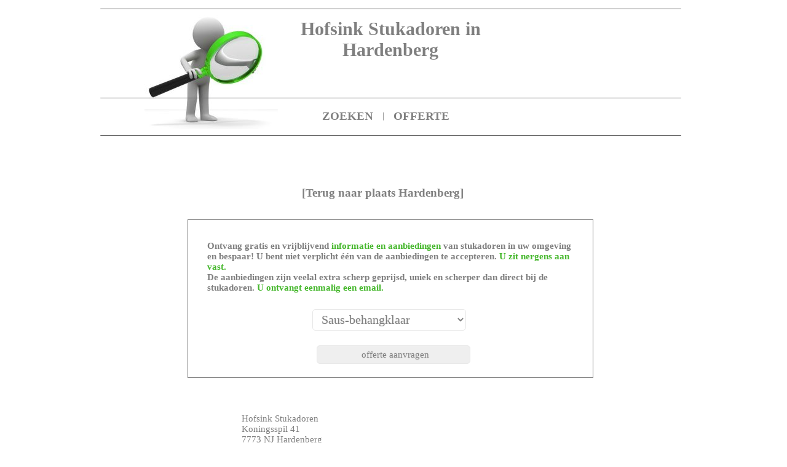

--- FILE ---
content_type: text/html
request_url: https://stucadorenprijzen.nl/stukadorenhardenberg/Hofsink-Stukadoren/
body_size: 5630
content:
<!DOCTYPE html PUBLIC "-//W3C//DTD XHTML 1.0 Strict//EN" "http://www.w3.org/TR/xhtml1/DTD/xhtml1-strict.dtd"><html><head><title>Hofsink Stukadoren in Hardenberg</title><meta name="keywords" content="Hofsink Stukadoren, Hardenberg, stukadoor, Beton-stuc, Gevelbepleistering, Sierpleisters, Spackspuitwerk, Traditioneel schuurwerk, "><meta name="description" content="Hofsink Stukadoren in Hardenberg - stukadoor in Hardenberg"><meta name="robots" content="all"><meta content="nl" name="LANGUAGE"><meta NAME="revisit" CONTENT="2 days"><meta http-equiv="Content-Type" content="text/html; charset=UTF-8">
<script type="text/javascript" src="../../javascript.js"></script><script src="https://ajax.googleapis.com/ajax/libs/jquery/1.12.4/jquery.min.js"></script><script type="text/javascript">$("document").ready(function(){    $(".oHandler").submit(function(){  var data = {    "action": "test",  };  data = $(this).serialize() + "&" + $.param(data);  $.ajax({    type: "POST",    dataType: "json",    url: "/prehandler.php",    data: data,    success: function(data) {  if(data["rd"]!="") { window.location.replace(data["rd"]); };   }  });  return false;    });});
</script>
<LINK href="../../standard.css" type=text/css rel=stylesheet>
</head>
<body  bgcolor="#FFFFFF"  onLoad="toggle('hide');">
<div ID=navi_bg ALIGN="center">
<div id=line1 align=center><IMG SRC="../../line.png" alt="navi">
<table height=100% ALIGN="center" border=0><tr><td valign=center>
<table cellspacing=1 cellpadding=7 align=center>
<td><a href="../../index.php" class="nav">ZOEKEN</a><td>|
<td><a href="../../offerte.php" class="nav">OFFERTE</a><td>
</td></tr></table>
</td></tr></table>
<div id=line2 align=center><IMG SRC="../../line.png" alt="navi">
</div></div></div>
<div ID=top ALIGN="center"><IMG SRC="../../line.png" alt="Stukadoren"></div>
<div ID=top_extra1_f align=center><div ID=top_extra1 align=left><IMG SRC="../../stukadoren.jpg" alt="Stukadoren"></div></div><div ID=titl1_f align=center><div class="title" id="titl1" align="center">Hofsink Stukadoren in <br>Hardenberg</div></div>
<div ID=main><div class="title3" id="titl3"><table cellspacing= cellpadding= align=center><tr><td class=td_nav><a href="../" class="nav">[Terug naar plaats Hardenberg]</a></td></tr></table></div><br><div style="position:relative; top:50px">	<table align=center cellpadding="3" cellspacing="4" width="660" style="border:1px solid #7F7F7F;"><tr><td>			<div class="the-return">				<table align=center cellspacing="3" style="margin:bottom:0px">					<tr>						<td style="padding-left: 10px; cursor: pointer; vertical-align: middle">						<form action="" class="oHandler" method="post" accept-charset="utf-8">						<table cellspacing="10">							<tr><td colspan=2 style="font-size:16px"<table align=center border="0" cellpadding="3" cellspacing="7" width="550" [table_style]><tr><td colspan="2" style="background:transparent;"><b>Ontvang gratis en vrijblijvend <font color="#45B72C">informatie en aanbiedingen</font> van stukadoren in uw omgeving en bespaar! U bent niet verplicht &#233;&#233;n van de aanbiedingen te accepteren. <font color="#45B72C">U zit nergens aan vast.</font><br>De aanbiedingen zijn veelal extra scherp geprijsd, uniek en scherper dan direct bij de stukadoren. <font color="#45B72C">U ontvangt eenmalig een email.</font></b></td></tr></td></tr><tr><td colspan="2" style="background:transparent" align="center"></td></tr><tr><td style="background:transparent;padding:3px 3px 3px 0px;" align=center><input type=hidden name="pre_ptype" value="ppage"><select name="pre_category" style="background:#FFFFFF;height:35px;font-size:20px;margin-bottom:10px;" name="type">	<option value="Saus-behangklaar" >Saus-behangklaar</option>	<option value="Sierwerk" >Sierwerk</option>	<option value="Spackspuitwerk" >Spackspuitwerk</option>	<option value="Overige">Overige...</option></select>			<tr><td colspan="2" style="background:transparent;background-color:FFF;" align=center>			<input type="submit" name="submit" value="offerte aanvragen" style="height:30px; width:250px">					</table>					</form>			</table>		</div>	</table></div><br><br><br><br><br><TABLE class=tbl_rs align=center cellpadding=7 cellspacing=1><tr><TD class=td_rs>
<tr><TD class=td_rs>Hofsink Stukadoren
<br>Koningsspil 41
<br>7773 NJ Hardenberg<br>
<br>tel: 0523-637555

<br><br><b>Extra informatie</b><br><br>Hofsink Stukadoren is vakkundig en betrouwbaar. Met jarenlange ervaring kan Hofsink Stukadoren voorzien in bijna alle voorkomende werkzaamheden die onder deze branchenaam vallen.&nbsp; 
&nbsp;<br>
Op onze site is meer informatie te vinden over het bedrijf en de producten. Ook zijn er verschillende foto&rsquo;s te zien van de werkzaamheden.&nbsp;<br>
&nbsp;<br>
Hofsink Stukadoren- en afbouwbedrijf is een onderneming bestaande uit een team van zeven personen. Met meer dan 20 jaar ervaring in deze branche en met het bedrijf dat reeds 10 jaar bestaat, is het bijna vanzelfsprekend dat er vakwerk geleverd wordt. Hiervoor geven wij ook NOA afbouw garantie.&nbsp;<br>
&nbsp;<br>
Hofsink Stukadoren verricht Stukadoren werkzaamheden in de ruimste zin van het woord; van kleine verbouwingen tot aan grote restauratie- en renovatie projecten. Er worden diensten verleend, zowel aan bedrijven als particulieren. Als doel heeft Hofsink Stukadoren- en afbouwbedrijf om servicegericht naar de klant te handelen en gemaakte afspraken na te komen. Netheid van werken en flexibel ten opzichte van de klant zijn de pijlers van de organisatie.

<br><br><b>Specialiteit</b><br>
<ul><li>Airless saus verspuiten&nbsp; 
<li>Beton-stuc&nbsp; 
<li>Gevelbepleistering&nbsp; 
<li>Lijsten en ornamenten&nbsp; 
<li>Sierpleisters&nbsp; 
<li>Spackspuitwerk&nbsp; 
<li>Traditioneel schuurwerk
</ul>
</table></table><br><br></div>
</body></html>

--- FILE ---
content_type: text/css
request_url: https://stucadorenprijzen.nl/standard.css
body_size: 7956
content:

body, td, input, submit, select {font-family: Times New Roman, Verdana, Arial, Helvetica, sans-serif; font-size: 15px; color: #7F7F7F;}
.textbox {BORDER-TOP-WIDTH: 1px; FONT-WEIGHT: bolder; BORDER-LEFT-WIDTH: 1px; FONT-SIZE: 8pt; BORDER-LEFT-COLOR: #c5bff8; BORDER-BOTTOM-WIDTH: 1px; BORDER-BOTTOM-COLOR: #c5bff8; WIDTH: 150px; COLOR: #7F7F7F; BORDER-TOP-COLOR: #c5bff8; HEIGHT: 20px; BACKGROUND-COLOR: #FFFFFF; BORDER-RIGHT-WIDTH: 1px; BORDER-RIGHT-COLOR: #c5bff8}
TD.td_space {
WIDTH: 20px
}
TD.td_default {
	BACKGROUND-COLOR: #FFFFFF
}
TABLE.tbl_pr {
	 FONT-FAMILY: Times New Roman, Verdana, Arial, Helvetica, sans-serif; BORDER-RIGHT: 1px; BORDER-TOP: 1px; BORDER-LEFT: 1px; WIDTH: 300px; BORDER-BOTTOM: 1px; BACKGROUND-COLOR: #FFFFFF
}
TD.td_pr {
	BACKGROUND-COLOR: #FFFFFF
}
TABLE.tbl_pl {
	 FONT-FAMILY: Times New Roman, Verdana, Arial, Helvetica, sans-serif; BORDER-RIGHT: 1px; BORDER-TOP: 1px; BORDER-LEFT: 1px; ;WIDTH: 500px; BORDER-BOTTOM: 1px; BACKGROUND-COLOR: #FFFFFF;
}
TD.td_pl {
	BACKGROUND-COLOR: #FFFFFF;
}
TABLE.tbl_rs {
	 FONT-FAMILY: Times New Roman, Verdana, Arial, Helvetica, sans-serif; BORDER-RIGHT: 1px; BORDER-TOP: 1px; BORDER-LEFT: 1px; BORDER-BOTTOM: 1px; WIDTH: 500px;  BACKGROUND-COLOR: #FFFFFF;
}
TD.td_rs {
	BACKGROUND-COLOR: #FFFFFF;
}
TABLE.tbl_nav {
	 FONT-FAMILY: Times New Roman, Verdana, Arial, Helvetica, sans-serif; BORDER-RIGHT: 1px; BORDER-TOP: 1px; BORDER-LEFT: 1px; BORDER-BOTTOM: 1px; BACKGROUND-COLOR: #336699
}
TD.td_nav {
	BACKGROUND-COLOR: #FFFFFF
}
TABLE.tbl_links {
	 FONT-FAMILY: Times New Roman, Verdana, Arial, Helvetica, sans-serif; BORDER-RIGHT: 1px; BORDER-TOP: 1px; BORDER-LEFT: 1px; BORDER-BOTTOM: 1px; WIDTH: 300px;  BACKGROUND-COLOR: #FFFFFF
}
TD.td_kop_links {
	BACKGROUND-COLOR: #D3D9D9; FONT-WEIGHT: bold;
}
A { FONT-FAMILY: Times New Roman, Verdana, Arial, Helvetica, sans-serif; FONT-WEIGHT: normal; COLOR: #7F7F7F; TEXT-DECORATION: none }
A:visited      { FONT-FAMILY: Times New Roman, Verdana, Arial, Helvetica, sans-serif; FONT-WEIGHT: normal; COLOR: #7F7F7F; TEXT-DECORATION: none }
A:hover        { FONT-FAMILY: Times New Roman, Verdana, Arial, Helvetica, sans-serif; FONT-WEIGHT: normal; COLOR: #282828; TEXT-DECORATION: none; }
A.prov:link    { FONT-FAMILY: Times New Roman, Verdana, Arial, Helvetica, sans-serif; FONT-WEIGHT: bold; FONT-SIZE: 15px; COLOR: #7F7F7F; TEXT-DECORATION: none }
A.prov:visited { FONT-FAMILY: Times New Roman, Verdana, Arial, Helvetica, sans-serif; FONT-WEIGHT: bold; FONT-SIZE: 15px; COLOR: #7F7F7F; TEXT-DECORATION: none }
A.prov:hover   { FONT-FAMILY: Times New Roman, Verdana, Arial, Helvetica, sans-serif; FONT-WEIGHT: bold; FONT-SIZE: 15px; COLOR: #282828; TEXT-DECORATION: none; }
A.plts:link    { FONT-FAMILY: Times New Roman, Verdana, Arial, Helvetica, sans-serif; FONT-WEIGHT: bold; FONT-SIZE: 15px; COLOR: #7F7F7F; TEXT-DECORATION: none; }
A.plts:visited { FONT-FAMILY: Times New Roman, Verdana, Arial, Helvetica, sans-serif; FONT-WEIGHT: bold; FONT-SIZE: 15pxpx; COLOR: #7F7F7F; TEXT-DECORATION: none; }
A.plts:hover   { FONT-FAMILY: Times New Roman, Verdana, Arial, Helvetica, sans-serif; FONT-WEIGHT: bold; FONT-SIZE: 15pxpx; COLOR: #282828; TEXT-DECORATION: underline; }
A.rs           { FONT-FAMILY: Times New Roman, Verdana, Arial, Helvetica, sans-serif; FONT-WEIGHT: bold; FONT-SIZE: 15pxpx; COLOR: #7F7F7F; TEXT-DECORATION: none }
A.rs:link      { FONT-FAMILY: Times New Roman, Verdana, Arial, Helvetica, sans-serif; FONT-WEIGHT: bold; FONT-SIZE: 15pxpx; COLOR: #7F7F7F; TEXT-DECORATION: none }
A.rs:visited   { FONT-FAMILY: Times New Roman, Verdana, Arial, Helvetica, sans-serif; FONT-WEIGHT: bold; FONT-SIZE: 15pxpx; COLOR: #7F7F7F; TEXT-DECORATION: none }
A.rs:hover     { FONT-FAMILY: Times New Roman, Verdana, Arial, Helvetica, sans-serif; FONT-WEIGHT: bold; FONT-SIZE: 15pxpx; COLOR: #282828; TEXT-DECORATION: underline }
A.nav:link     { FONT-FAMILY: Times New Roman, Verdana, Arial, Helvetica, sans-serif; FONT-WEIGHT: bolder; FONT-SIZE: 19px; COLOR: #7F7F7F; TEXT-DECORATION: none }
A.nav:visited  { FONT-FAMILY: Times New Roman, Verdana, Arial, Helvetica, sans-serif; FONT-WEIGHT: bolder; FONT-SIZE: 19px; COLOR: #7F7F7F; TEXT-DECORATION: none }
A.nav:hover    { FONT-FAMILY: Times New Roman, Verdana, Arial, Helvetica, sans-serif; FONT-WEIGHT: bolder; FONT-SIZE: 19px; COLOR: #7F7F7F; TEXT-DECORATION: none; }
.title {font-size: 30px; color: #7F7F7F; font-weight: bold;}
.title2 {font-size: 22px; color: #7F7F7F; font-weight: bold;}
.title3 {font-size: 18px; color: #7F7F7F; font-weight: bold;}
#container {width: 1150px; min-height: 100%;height: auto !important;height: 100%;position: relative;margin: 0 auto -55px;}
#holder {width: 1150px;position: relative;margin: 0 -8px 0 0;}
#left{float: left;position: relative; min-height: ; }
#right{float: left; position: relative; }
#content{float: left;width: 840px; min-height: 600px;position: relative;left: 30px; background:tansparant}
#content *{position: relative;}
.content{width: 595px;overflow: hidden;padding: 15px 40px 0;background: url('top_glaszetters.jpg');}
#footerInner{color: ;width: 316px;margin: 0 auto ;}
#footer li{ float: left;padding: 0 16px 0 0;background: url('footer_list.gif') right no-repeat;}
#footer li.last{ padding: 0; background: none; }
#footer a{ color: ; text-decoration: none; }
#footer a:hover{ text-decoration: underline; }
#push{ height: 60px; }
.clear{ clear: both;}
#navi_sk { position: absolute; top: ; left:; width:98% ;background:transparant; z-index:12;}

.verstuurButton { FONT-WEIGHT: bolder; FONT-SIZE: 11pt; COLOR: #7F7F7F; BORDER-TOP-COLOR: #c5bff8; HEIGHT: 35px; BACKGROUND-COLOR:#FFFFFF; BORDER-RIGHT-WIDTH: 1px; BORDER-RIGHT-COLOR: #c5bff8}
#top { top: 5px;width:98%; position: absolute;background:transparent; z-index:0;}
#navi_bg { width:98%; top: 150px; height:5px; position: absolute;background:transparant; z-index:12;}
#navi { top:0px; left:0px; height:100%; width:98%; position: absolute;background:transparant; z-index:99; }
#titl1 { width:500px; position: relative;background:transparent; z-index:11;}
#titl2 { top: 250px; width:946px; position: relative;background:transparant; z-index:0;}
#titl3 { top: 10px; width:98%; position: absolute;background:transparant; z-index:0;}
#main { top: 290px;  width:98%; position: absolute;background:transparant; z-index:11;}
#main2 { top: ;  width:98%; position: absolute;background:transparant; z-index:11}
div.skydreams-form fieldset legend {font-size: 17px;background-color: #ffffff;color: #ffffff;padding: 10px;font-weight: normal;border-top: 1px solid #ffffff;}
div.skydreams-form .even {background-color: #ffffff;}
#titl1_f { top: 30px;width:98%; position: absolute;background:transparent; z-index:0;}
#titl2_f { top: 0px;width:98%; position: absolute;background:transparent; z-index:0;}
#top_extra1_f { top: 25px;width:98%; position: absolute;background:transparent; z-index:0;}
#top_extra1 { width:800px; position: relative; background:transparent; z-index:1;}
#line1 { width:100%; background:transparant; z-index:99; }
#line2 { width:100%; background:transparant; z-index:99; }
input,select,textarea { border-radius:5px;-moz-border-radius:5px;-webkit-border-radius:5px; width:250px; height:18px; font-size: 15px; border: 1px solid #E7E7E7; display:block; text-shadow:0 0 2px #ddd; padding:3px 3px 3px 10px; }
.box { margin-bottom: 20px; }
.box .box-heading { -webkit-border-radius: 7px 7px 0px 0px; -moz-border-radius: 7px 7px 0px 0px; -khtml-border-radius: 7px 7px 0px 0px; border-radius: 7px 7px 0px 0px; border: 1px solid #DBDEE1; background: #F6F6F6; padding: 8px 10px 7px 10px; font-family: Arial, Helvetica, sans-serif; font-size: 14px; font-weight: bold; line-height: 14px; color: #224460;}
.box .box-content { background: #FFFFFF; -webkit-border-radius: 0px 0px 7px 7px; -moz-border-radius: 0px 0px 7px 7px; -khtml-border-radius: 0px 0px 7px 7px; border-radius: 0px 0px 7px 7px; border-left: 1px solid #DBDEE1; border-right: 1px solid #DBDEE1;border-bottom: 1px solid #DBDEE1; padding:5px; color: #224460; }
.box-product { width: 100%; overflow: auto; list-style-image: url('check.jpg'); font-size: 14px; font-weight: bold; padding-left:0px;}

--- FILE ---
content_type: text/javascript
request_url: https://stucadorenprijzen.nl/javascript.js
body_size: 8507
content:
function hideLayer(whichLayer) {
	if (document.getElementById) {
		document.getElementById(whichLayer).style.visibility = "hidden";
	} else if (document.all) {
		document.all[whichlayer].style.visibility = "hidden";
	} else if (document.layers) {
		document.layers[whichLayer].visibility = "hidden";
	}
}
function showLayer(whichLayer) {
	if (document.getElementById) {
		document.getElementById(whichLayer).style.visibility = "visible";
	} else if (document.all) {
		document.all[whichlayer].style.visibility = "visible";
	} else if (document.layers) {
		document.layers[whichLayer].visibility = "visible";
	}
}
function startClick() {
	showLayer("iframe1");hideLayer("iframe2");hideLayer("iframe3");hideLayer("iframe4");
	showLayer("navtab1");hideLayer("navtab2");hideLayer("navtab3");hideLayer("navtab4");	
}
function handleClick(whichClick) {
	if (whichClick == "s1") {
		showLayer("iframe1");hideLayer("iframe2");hideLayer("iframe3");hideLayer("iframe4");
		showLayer("navtab1");hideLayer("navtab2");hideLayer("navtab3");hideLayer("navtab4");	
	} else if (whichClick == "s2") {
		hideLayer("iframe1");showLayer("iframe2");hideLayer("iframe3");hideLayer("iframe4");
		hideLayer("navtab1");showLayer("navtab2");hideLayer("navtab3");hideLayer("navtab4");	
	} else if (whichClick == "s3") {
		hideLayer("iframe1");hideLayer("iframe2");showLayer("iframe3");hideLayer("iframe4");
		hideLayer("navtab1");hideLayer("navtab2");showLayer("navtab3");hideLayer("navtab4");	
	} else if (whichClick == "s4") {
		hideLayer("iframe1");hideLayer("iframe2");hideLayer("iframe3");showLayer("iframe4");
		hideLayer("navtab1");hideLayer("navtab2");hideLayer("navtab3");showLayer("navtab4");	
	} else {
		hideLayer("iframe1");showLayer("iframe2");hideLayer("iframe3");hideLayer("iframe4");
		hideLayer("navtab1");showLayer("navtab2");hideLayer("navtab3");hideLayer("navtab4");	
	}
}
function validateForm() {
	var x=document.forms["myForm"]["voornaam"].value;
	if (x==null || x.length<2)
  	{
  		alert("Voornaam invullen!");
		document.forms["myForm"]['voornaam'].focus();
  		return false;
  	}
	var x=document.forms["myForm"]["achternaam"].value;
	if (x==null || x.length<3)
  	{
  		alert("Achternaam invullen!");
		document.forms["myForm"]['achternaam'].focus();
  		return false;
  	}
	var stripped = document.forms["myForm"]["telefoonnummer"].value.replace(/[\(\)\.\-\ ]/g, '');
	if (document.forms["myForm"]["telefoonnummer"].value == "") {
		alert("Telefoonnummer invullen!");
		document.forms["myForm"]['telefoonnummer'].focus();
		return false;
    } else if (isNaN(parseInt(stripped))) {
		alert("Telefoonnummer niet geldig!");
		document.forms["myForm"]['telefoonnummer'].focus();
		return false;
    } else if (!(stripped.length == 10)) {
		alert("Telefoonnummer niet geldig!");
		document.forms["myForm"]['telefoonnummer'].focus();
		return false;
    }
	var x=document.forms["myForm"]["emailadres"].value;
	var atpos=x.indexOf("@");
	var dotpos=x.lastIndexOf(".");
	if (atpos<1 || dotpos<atpos+2 || dotpos+2>=x.length)
  	{
  		alert("Emailadres niet correct!");
		document.forms["myForm"]['emailadres'].focus();
  		return false;
  	}
}


function validateForm2() {
	if(document.myForm.naam) {
		var x=document.forms["myForm"]["naam"].value;
		if (x==null || x.length<2)
	  	{
	  		alert("Naam invullen!");
			document.forms["myForm"]['naam'].focus();
	  		return false;
	  	}
  	}
	if(document.myForm.voornaam) {
		var x=document.forms["myForm"]["voornaam"].value;
		if (x==null || x.length<2)
	  	{
	  		alert("Voornaam invullen!");
			document.forms["myForm"]['voornaam'].focus();
	  		return false;
	  	}
  	}
  	if(document.myForm.achternaam) {
		var x=document.forms["myForm"]["achternaam"].value;
		if (x==null || x.length<3)
	  	{
	  		alert("Achternaam invullen!");
			document.forms["myForm"]['achternaam'].focus();
	  		return false;
	  	}
	}  	
  	if(document.myForm.telefoonnummer) {  	
		var stripped = document.forms["myForm"]["telefoonnummer"].value.replace(/[\(\)\.\-\ ]/g, '');
		if (document.forms["myForm"]["telefoonnummer"].value == "") {
			alert("Telefoonnummer invullen!");
			document.forms["myForm"]['telefoonnummer'].focus();
			return false;
	    	} else if (isNaN(parseInt(stripped))) {
			alert("Telefoonnummer niet geldig!");
			document.forms["myForm"]['telefoonnummer'].focus();
			return false;
	    	} else if (!(stripped.length == 10)) {
			alert("Telefoonnummer niet geldig!");
			document.forms["myForm"]['telefoonnummer'].focus();
			return false;
	    	}
    	}
    	if(document.myForm.emailadres) {  	
		var x=document.forms["myForm"]["emailadres"].value;
		var atpos=x.indexOf("@");
		var dotpos=x.lastIndexOf(".");
		if (atpos<1 || dotpos<atpos+2 || dotpos+2>=x.length)
	  	{
	  		alert("Emailadres niet correct!");
			document.forms["myForm"]['emailadres'].focus();
	  		return false;
	  	}
  	}
    	if(document.myForm.email) {  	
		var x=document.forms["myForm"]["email"].value;
		var atpos=x.indexOf("@");
		var dotpos=x.lastIndexOf(".");
		if (atpos<1 || dotpos<atpos+2 || dotpos+2>=x.length)
	  	{
	  		alert("Emailadres niet correct!");
			document.forms["myForm"]['email'].focus();
	  		return false;
	  	}
  	}  	
	if(document.myForm.vraag) {
		var x=document.forms["myForm"]["vraag"].value;
		if (x==null || x.length<3)
	  	{
	  		alert("Vraag invullen!");
			document.forms["myForm"]['vraag'].focus();
	  		return false;
	  	}
	}  
}

function toggle(thisname) {
	tr=document.getElementsByTagName('tr')
 	for (i=0;i<tr.length;i++){
 		if (tr[i].getAttribute(thisname)){
			if ( tr[i].style.display=='none' ){
                    		tr[i].style.display = '';
                 	} else {
                 		tr[i].style.display = 'none';
                 	}
		}
 	}
}
function show() {
	tr=document.getElementsByTagName('tr');
	for (i=0;i<tr.length;i++) {
		if(tr[i].style.display == 'none') {
			tr[i].style.display = '';
		}
 	}
}
function checkMax(argMax,fieldName) {
	var fields = document.getElementsByTagName('INPUT'); 
	var j=0;
	if(argMax<1 || argMax>20) {
		argMax=6;
	} 
	for (var i = 0; i < fields.length; i++) { 
    		if (fields[i].type == 'checkbox' && fields[i].name==fieldName) {
			if (fields[i].checked) {
				j++;
			}
			if(j>argMax) {
				fields[i].checked = false;
			}
		}
	}
	
}
function chkcontrol(j) {
	var total=0;
	for(var i=0; i < document.myForm.ckb.length; i++){
		if(document.myForm.ckb[i].checked){
			total =total +1;
		}
		if(total > 6){
			alert("U kunt maximaal 6 bedrijven selecteren!");
			document.myForm.ckb[j].checked = false;
			return false;
		}
	}
} 
function checkOfferte() {
	var x=document.forms["myForm"]["name__0___"].value;
	if (x==null || x.length<2)
	{
		alert("Voornaam invullen!");
		document.forms["myForm"]["name__0___"].focus();
		return false;
	}
	var x=document.forms["myForm"]["name__1___"].value;
	if (x==null || x.length<3)
	{
		alert("Achternaam invullen!");
		document.forms["myForm"]["name__1___"].focus();
		return false;
	}
	var stripped = document.forms["myForm"]["phoneNumber"].value.replace(/[\(\)\.\-\ ]/g, '');
	if (document.forms["myForm"]["phoneNumber"].value == "") {
	alert("Telefoonnummer invullen!");
	document.forms["myForm"]["phoneNumber"].focus();
	return false;
	} else if (isNaN(parseInt(stripped))) {
		alert("Telefoonnummer niet geldig!");
		document.forms["myForm"]["phoneNumber"].focus();
		return false;
	} else if (!(stripped.length == 10)) {
		alert("Telefoonnummer niet geldig!");
		document.forms["myForm"]["phoneNumber"].focus();
		return false;
	}
	var x=document.forms["myForm"]["emailAddress"].value;
	var atpos=x.indexOf("@");
	var dotpos=x.lastIndexOf(".");
	if (atpos<1 || dotpos<atpos+2 || dotpos+2>=x.length)
	{
		alert("Emailadres niet correct!");
		document.forms["myForm"]["emailAddress"].focus();
		return false;
	}
	var x=document.forms["myForm"]["extra_8_Uw_regio_Postcode_9_"].value;
	if (x==null || x.length<4)
	{
		alert("Postcode invullen!");
		document.forms["myForm"]["extra_8_Uw_regio_Postcode_9_"].focus();
		return false;
	} else {
		for(var i=0;i<4;i++) {
			var pl = x.substring(i,i+1);
			if(pl<"0" || pl>"9") {
				alert("Postcode niet correct!");
				document.forms["myForm"]["extra_8_Uw_regio_Postcode_9_"].focus();
				return false;
			}
		}
	}
	var x=document.forms["myForm"]["extra_8_Uw_regio_Huisnr_9_"].value;
	if (x==null || x.length<1)
	{
		alert("Huisnr invullen!");
		document.forms["myForm"]["extra_8_Uw_regio_Huisnr_9_"].focus();
		return false;
	}
}